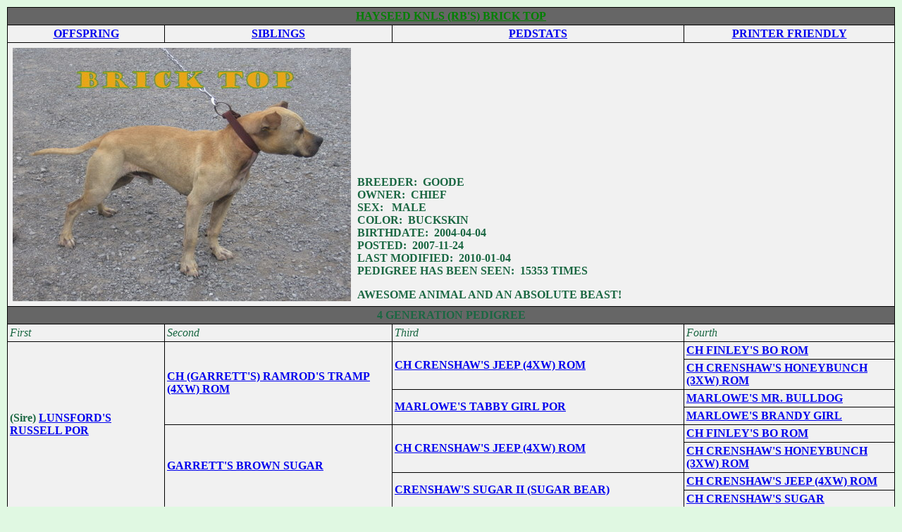

--- FILE ---
content_type: text/html; charset=UTF-8
request_url: http://www.apbt.online-pedigrees.com/modules.php?name=Public&file=printPedigree&dog_id=176502
body_size: 13047
content:
<!DOCTYPE HTML PUBLIC "-//W3C//DTD HTML 4.01 Transitional//EN">
<html>
<head>
<title>ONLINE PEDIGREES  :: [176502] :: <B><FONT COLOR=GREEN> HAYSEED KNLS (RB'S) BRICK TOP</title>
<META HTTP-EQUIV="Content-Type" CONTENT="text/html; charset=ISO-8859-1">
<META HTTP-EQUIV="EXPIRES" CONTENT="0">
<META NAME="RESOURCE-TYPE" CONTENT="DOCUMENT">
<META NAME="DISTRIBUTION" CONTENT="GLOBAL">
<META NAME="AUTHOR" CONTENT="ONLINE PEDIGREES">
<META NAME="COPYRIGHT" CONTENT="Copyright (c) by ONLINE PEDIGREES">
<META NAME="KEYWORDS" CONTENT="News, news, New, new, Technology, technology, Headlines, headlines, Nuke, nuke, PHP-Nuke, phpnuke, php-nuke, Geek, geek, Geeks, geeks, Hacker, hacker, Hackers, hackers, Linux, linux, Windows, windows, Software, software, Download, download, Downloads, downloads, Free, FREE, free, Community, community, MP3, mp3, Forum, forum, Forums, forums, Bulletin, bulletin, Board, board, Boards, boards, PHP, php, Survey, survey, Kernel, kernel, Comment, comment, Comments, comments, Portal, portal, ODP, odp, Open, open, Open Source, OpenSource, Opensource, opensource, open source, Free Software, FreeSoftware, Freesoftware, free software, GNU, gnu, GPL, gpl, License, license, Unix, UNIX, *nix, unix, MySQL, mysql, SQL, sql, Database, DataBase, Blogs, blogs, Blog, blog, database, Mandrake, mandrake, Red Hat, RedHat, red hat, Slackware, slackware, SUSE, SuSE, suse, Debian, debian, Gnome, GNOME, gnome, Kde, KDE, kde, Enlightenment, enlightenment, Interactive, interactive, Programming, programming, Extreme, extreme, Game, game, Games, games, Web Site, web site, Weblog, WebLog, weblog, Guru, GURU, guru, Oracle, oracle, db2, DB2, odbc, ODBC, plugin, plugins, Plugin, Plugins">
<META NAME="DESCRIPTION" CONTENT="">
<META NAME="ROBOTS" CONTENT="INDEX, FOLLOW">
<META NAME="REVISIT-AFTER" CONTENT="1 DAYS">
<META NAME="RATING" CONTENT="GENERAL">
<META NAME="GENERATOR" CONTENT="PHP-Nuke Copyright (c) 2007 by Francisco Burzi. This is free software, and you may redistribute it under the GPL (http://phpnuke.org/files/gpl.txt). PHP-Nuke comes with absolutely no warranty, for details, see the license (http://phpnuke.org/files/gpl.txt).">
<!-- tinyMCE -->
			<script language="javascript" type="text/javascript" src="includes/tiny_mce/tiny_mce.js"></script>
			<script language="javascript" type="text/javascript">
		   	tinyMCE.init({
	      		mode : "textareas",
				theme : "default",
				language : "",
				editor_css : "includes/tiny_mce/themes/default/editor_ui.css",
				force_p_newlines: "false",
				force_br_newlines: "true"
		   	});
			</script>
			<!-- /tinyMCE --><link rel="alternate" type="application/rss+xml" title="RSS" href="backend.php">
<LINK REL="StyleSheet" HREF="themes/fisubgrey/style/style.css" TYPE="text/css">





</head>

<body bgcolor="#E0F8E2" text="#1A6742" leftmargin="10" topmargin="10" marginwidth="10" marginheight="10"><table width="100%" cellspacing="0" cellpadding="0" border="0"> 
	<tr> 
		<td align="center" valign="top">
<table width="100%" cellpadding="0" cellspacing="0" border="0" align="center">
<tr valign="top">
  <td valign="top" width="1" background="themes/fisubgrey/images/7px.gif">
</td><td valign="top" width="100%"><center>
  <table border="0" cellpadding="3" cellspacing="1" width="100%" bgcolor="#000000">
    <tr>
      <td colspan="4" align="center" valign="middle" background="themes/fisubgrey/images/cellpic3.gif" bgcolor="#666666">
        <a href="modules.php?name=Public&file=printPedigree&dog_id=176502" class="dog"> <B><FONT COLOR=GREEN> HAYSEED KNLS (RB'S) BRICK TOP </a>
      </td>
    </tr>
    <tr>
	<td align="center" valign="middle" bgcolor="#f1f1f1">
		<strong>
		<a href="modules.php?name=Public&file=offspring&dog_id=176502">OFFSPRING</a>
		</strong>
	</td>
        <td align="center" valign="middle" bgcolor="#f1f1f1">
		<strong>
		<a href="modules.php?name=Public&file=siblings&dog_id=176502">SIBLINGS</a>
		</strong>
	</td>
        <td align="center" valign="middle" bgcolor="#f1f1f1">
		<strong>
		<a href="modules.php?name=Public&file=pedigreeStatistics&dog_id=176502">PEDSTATS</a>
		</strong>
	</td>
        <td align="center" valign="middle" bgcolor="#f1f1f1">
		<strong>
		<a href="modules.php?name=Public&file=printablePedigree&dog_id=176502">PRINTER FRIENDLY</a>
		</strong>
	</td>
    </tr>
    <tr>
      <td colspan="4" align="left" valign="middle" bgcolor="#f1f1f1">
        <table border="0" cellpadding="2">
          <tr>
		<td><img src="pictures/176502.jpg" border="0" align="left"></td>
            <td align="left" valign="bottom">
              <b>
              BREEDER:&nbsp;&nbsp;GOODE<br>

              OWNER:&nbsp;&nbsp;CHIEF<br>

              
              SEX: &nbsp;&nbsp;MALE<br>

              COLOR:&nbsp;&nbsp;BUCKSKIN<br>

              
              
              BIRTHDATE:&nbsp;&nbsp;2004-04-04<br>

              
              POSTED:&nbsp;&nbsp;2007-11-24<br>

              LAST MODIFIED:&nbsp;&nbsp;2010-01-04<br>

              PEDIGREE HAS BEEN SEEN:&nbsp;&nbsp;15353 TIMES<br>

	      </b>
              <p>
	      <strong>  AWESOME ANIMAL AND AN ABSOLUTE BEAST!</strong><br>

              </p>
            </td>
          </tr>
        </table>
      </td>
    </tr>
    <TR ALIGN=CENTER>
      <TD COLSPAN=4 background="themes/fisubgrey/images/cellpic3.gif" bgcolor="#666666">
         <div align="center"><strong>4 GENERATION PEDIGREE</strong></div> 
      </TD>
    </TR>
    <TR ALIGN=LEFT>
      <TD bgcolor="#f1f1f1">
        <I> First</I>
      </TD>
      <TD bgcolor="#f1f1f1">
        <I> Second</I>
      </TD>
      <TD bgcolor="#f1f1f1">
        <I> Third</I>
      </TD>
      <TD bgcolor="#f1f1f1">
        <I> Fourth</I>
      </TD>
    </TR>
    <TR>
      <TD ROWSPAN=8 VALIGN=CENTER ALIGN=LEFT bgcolor="#f1f1f1">
        <B>(Sire) <a href="modules.php?name=Public&file=printPedigree&dog_id=15876" class="rom"> LUNSFORD'S  RUSSELL POR</a>
</B>
      </TD>
      <TD ROWSPAN=4 VALIGN=CENTER ALIGN=LEFT bgcolor="#f1f1f1">
        <B><a href="modules.php?name=Public&file=printPedigree&dog_id=1281" class="rom"><B>CH (GARRETT'S) RAMROD'S TRAMP (4XW) ROM</a></B>
      </TD>
      <TD ROWSPAN=2 VALIGN=CENTER ALIGN=LEFT bgcolor="#f1f1f1">
        <B><a href="modules.php?name=Public&file=printPedigree&dog_id=2" class="rom">CH CRENSHAW'S JEEP (4XW) ROM</a></B>
      </TD>
      <TD ALIGN=LEFT bgcolor="#f1f1f1">
        <B><a href="modules.php?name=Public&file=printPedigree&dog_id=4" class="rom"><B>CH FINLEY'S  BO ROM</a></B>
      </TD>
    </TR>
    <TR>
      <TD ALIGN=LEFT bgcolor="#f1f1f1">
        <B><a href="modules.php?name=Public&file=printPedigree&dog_id=3" class="rom">CH CRENSHAW'S  HONEYBUNCH (3XW) ROM</a></B>
      </TD>
    </TR>
    <TR>
      <TD ROWSPAN=2 VALIGN=CENTER ALIGN=LEFT bgcolor="#f1f1f1">
        <B><a href="modules.php?name=Public&file=printPedigree&dog_id=104" class="rom"> <b>MARLOWE'S TABBY GIRL POR</a></B>
      </TD>
      <TD ALIGN=LEFT bgcolor="#f1f1f1">
        <B><a href="modules.php?name=Public&file=printPedigree&dog_id=63" class="dog"> MARLOWE'S  MR. BULLDOG </a></B>
      </TD>
    </TR>
    <TR>
      <TD ALIGN=LEFT bgcolor="#f1f1f1">
        <B><a href="modules.php?name=Public&file=printPedigree&dog_id=59" class="dog"> MARLOWE'S BRANDY GIRL </a></B>
      </TD>
    </TR>
    <TR>
      <TD ALIGN=LEFT VALIGN=CENTER ROWSPAN=4 bgcolor="#f1f1f1">
        <B><a href="modules.php?name=Public&file=printPedigree&dog_id=13267" class="dog"> GARRETT'S BROWN SUGAR </a></B>
      </TD>
      <TD ALIGN=LEFT VALIGN=CENTER ROWSPAN=2 bgcolor="#f1f1f1">
        <B><a href="modules.php?name=Public&file=printPedigree&dog_id=2" class="rom">CH CRENSHAW'S JEEP (4XW) ROM</a></B>
      </TD>
      <TD ALIGN=LEFT bgcolor="#f1f1f1">
        <B><a href="modules.php?name=Public&file=printPedigree&dog_id=4" class="rom"><B>CH FINLEY'S  BO ROM</a></B>
      </TD>
    </TR>
    <TR>
      <TD ALIGN=LEFT bgcolor="#f1f1f1">
        <B><a href="modules.php?name=Public&file=printPedigree&dog_id=3" class="rom">CH CRENSHAW'S  HONEYBUNCH (3XW) ROM</a></B>
      </TD>
    </TR>
    <TR>
      <TD ALIGN=LEFT VALIGN=CENTER ROWSPAN=2 bgcolor="#f1f1f1">
        <B><a href="modules.php?name=Public&file=printPedigree&dog_id=1507" class="dog"> CRENSHAW'S SUGAR II (SUGAR BEAR) </a></B>
      </TD>
      <TD ALIGN=LEFT bgcolor="#f1f1f1">
        <B><a href="modules.php?name=Public&file=printPedigree&dog_id=2" class="rom">CH CRENSHAW'S JEEP (4XW) ROM</a></B>
      </TD>
    </TR>
    <TR>
      <TD ALIGN=LEFT bgcolor="#f1f1f1">
        <B><a href="modules.php?name=Public&file=printPedigree&dog_id=1506" class="champion">CH CRENSHAW'S SUGAR </a></B>
      </TD>
    </TR>
    <TR>
      <TD ALIGN=LEFT VALIGN=CENTER ROWSPAN=8 bgcolor="#f1f1f1" bgcolor="#f1f1f1">
        <B>(Dam) <a href="modules.php?name=Public&file=printPedigree&dog_id=125216" class="dog"> HILL'S MEGAN </a></B>
      </TD>
      <TD ALIGN=LEFT VALIGN=CENTER ROWSPAN=4 bgcolor="#f1f1f1" bgcolor="#f1f1f1">
        <B><a href="modules.php?name=Public&file=printPedigree&dog_id=106192" class="rom"> ROCCA'S ABNER (AKA GOODE'S FAGAN) (1XW)</a></B>
      </TD>
      <TD ALIGN=LEFT VALIGN=CENTER ROWSPAN=2 bgcolor="#f1f1f1">
        <B><a href="modules.php?name=Public&file=printPedigree&dog_id=10111" class="rom"> GARNER'S TRAVIS (A.K.A.ROCCA'S STONEWALL) (2XW) (POR)</a></B>
      </TD>
      <TD ALIGN=LEFT bgcolor="#f1f1f1">
        <B><a href="modules.php?name=Public&file=printPedigree&dog_id=504" class="champion"><B> GR CH BRABHAM & SINGLETONS' SNAKE </a></B>
      </TD>
    </TR>
    <TR>
      <TD ALIGN=LEFT bgcolor="#f1f1f1">
        <B><a href="modules.php?name=Public&file=printPedigree&dog_id=338" class="champion">CH CRENSHAW'S MISSY (3XW) </a></B>
      </TD>
    </TR>
    <TR>
      <TD ALIGN=LEFT VALIGN=CENTER ROWSPAN=2 bgcolor="#f1f1f1">
        <B><a href="modules.php?name=Public&file=printPedigree&dog_id=15884" class="champion">CH HOLCOMB'S AMBER </a></B>
      </TD>
      <TD ALIGN=LEFT bgcolor="#f1f1f1">
        <B><a href="modules.php?name=Public&file=printPedigree&dog_id=34414" class="dog"> WILSON'S RAMBO </a></B>
      </TD>
    </TR>
    <TR>
      <TD ALIGN=LEFT bgcolor="#f1f1f1">
        <B><a href="modules.php?name=Public&file=printPedigree&dog_id=11564" class="rom"> IRISH JERRY'S JEEPERS (POR)</a></B>
      </TD>
    </TR>
    <TR>
      <TD ALIGN=LEFT VALIGN=CENTER ROWSPAN=4 bgcolor="#f1f1f1">
        <B><a href="modules.php?name=Public&file=printPedigree&dog_id=13273" class="dog"> GOODE'S TAYLOR </a></B>
      </TD>
      <TD ALIGN=LEFT VALIGN=CENTER ROWSPAN=2 bgcolor="#f1f1f1">
        <B><a href="modules.php?name=Public&file=printPedigree&dog_id=13272" class="dog"> GOODE'S TANK </a></B>
      </TD>
      <TD ALIGN=LEFT bgcolor="#f1f1f1">
        <B><a href="modules.php?name=Public&file=printPedigree&dog_id=176669" class="dog"> ICEPICK & GOODE'S CH MURDOCK </a></B>
      </TD>
    </TR>
    <TR>
      <TD ALIGN=LEFT bgcolor="#f1f1f1">
        <B><a href="modules.php?name=Public&file=printPedigree&dog_id=13266" class="dog"> WILDSIDE&GOODE'S LOUISE </a></B>
      </TD>
    </TR>
    <TR>
      <TD ALIGN=LEFT VALIGN=CENTER ROWSPAN=2 bgcolor="#f1f1f1">
        <B><a href="modules.php?name=Public&file=printPedigree&dog_id=13271" class="dog"> Fetter's  MAGGIE </a></B>
      </TD>
      <TD ALIGN=LEFT bgcolor="#f1f1f1">
        <B><a href="modules.php?name=Public&file=printPedigree&dog_id=15876" class="rom"> LUNSFORD'S  RUSSELL POR</a></B>
      </TD>
    </TR>
    <TR>
      <TD ALIGN=LEFT bgcolor="#f1f1f1">
        <B><a href="modules.php?name=Public&file=printPedigree&dog_id=13270" class="dog"> BRODT'S WANDA </a></B>
      </TD>
    </TR>
  </TABLE>
</CENTER>
<em>This information is stored in and generated by:  <A href="http://www.apbt.online-pedigrees.com">apbt.online-pedigrees.com</A></em>
</td>
</table>
<body>
<table width="100%" border="0" cellspacing="0" cellpadding="4">
  <tr>
    <td><table width="100%" border="0" cellspacing="0" cellpadding="4">
        <tr>
          <td><div align="center"><font class="small"></font></div></td>
        </tr>
        <tr>
          <td><div align="center"></div></td>
        </tr>
      </table></td>
  </tr>
</table>
<center>
<span class="footmsg">
<a href=""></a><br /><br>
All logos and trademarks in this site are property of their respective owner. The comments are property of their posters.<br>
<a href=""></a><br>
<a href="http://phpnuke.org">PHP-Nuke</a> Copyright &copy; 2005 by Francisco Burzi. This is free software, and you may redistribute it under the <a href="http://phpnuke.org/files/gpl.txt">GPL</a>. PHP-Nuke comes with absolutely no warranty, for details, see the <a href="http://phpnuke.org/files/gpl.txt">license</a>.<br>Page Generation: 0.03 Seconds<br>
</span>
</center>
<center><br><font class="small">:: fisubgrey phpbb2 style by <a href="http://www.forumimages.com/">Daz</a> :: PHP-Nuke theme by <a href="http://www.thainuke.net">ThaiNuke</a> ::</font></center><br>
</body>
</html>